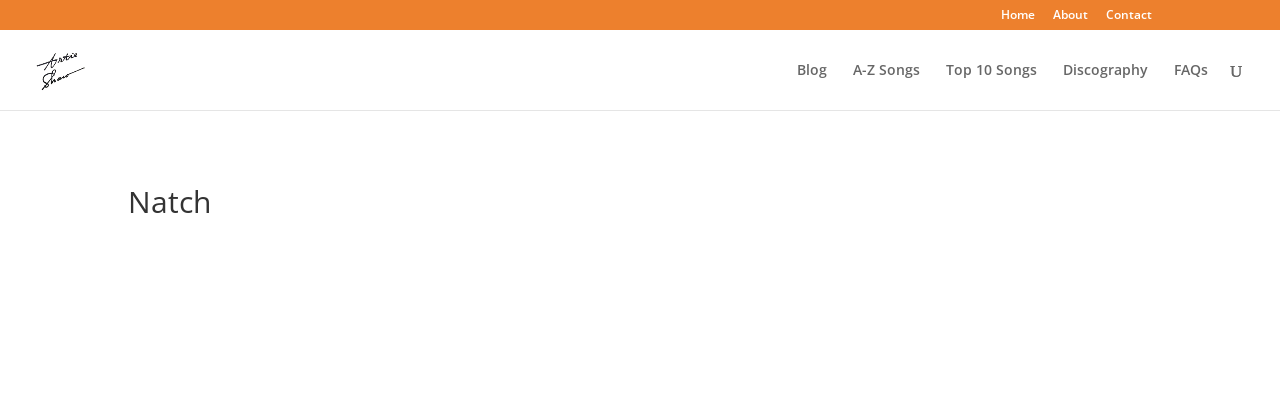

--- FILE ---
content_type: text/css
request_url: https://www.artieshaw.com/wp-content/themes/divi-child/style.css?ver=4.27.5
body_size: -109
content:
/*-------------------------------------------------------
Theme Name: Artie Shaw Divi Child Theme
Theme URI: https://artieshaw.com/
Description: A child theme template for Divi
Author: Ichiban Sakamoro Shige
Author URI: https://music.jp/
Tags: artie shaw, king of the clarinet, big band, begin beguine, swing, jazz, band leader, musician, music, 
Template: Divi
Version: 1.0.0

----------------- ADDITIONAL CSS HERE ------------------*/

--- FILE ---
content_type: text/plain
request_url: https://www.google-analytics.com/j/collect?v=1&_v=j102&a=119054117&t=pageview&_s=1&dl=https%3A%2F%2Fwww.artieshaw.com%2Fsongs%2Fnatch%2F&ul=en-us%40posix&dt=Natch%20%7C%20Artie%20Shaw&sr=1280x720&vp=1280x720&_u=YADAAEABAAAAACAAI~&jid=399028208&gjid=1951096008&cid=71265087.1765326825&tid=UA-10234644-65&_gid=1715429026.1765326826&_r=1&_slc=1&gtm=45He5c91h2n81NHGRZCPv858768151za200zd858768151&gcd=13l3l3l3l1l1&dma=0&tag_exp=103116026~103200004~104527907~104528501~104684208~104684211~105391252~115583767~115938466~115938468~116184927~116184929~116217636~116217638~116251938~116251940&z=182310992
body_size: -437
content:
2,cG-DCZQ2P8FXV,cG-ZWXP5FSXJN